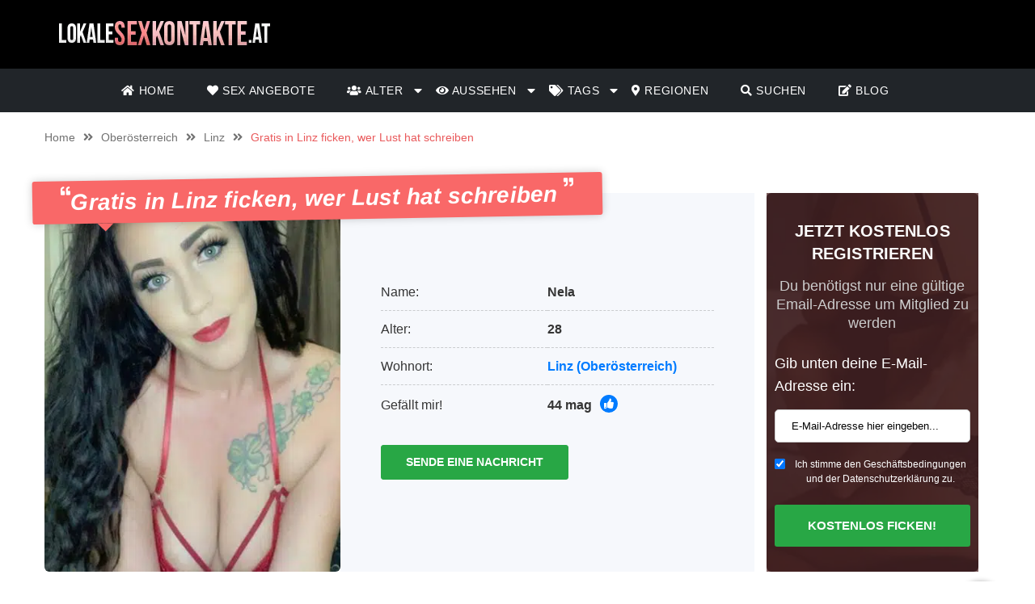

--- FILE ---
content_type: text/html; charset=UTF-8
request_url: https://lokalesexkontakte.at/angebot/gratis-in-linz-ficken-wer-lust-hat-schreiben/
body_size: 16171
content:
<!doctype html><html class="no-js" lang="nl-NL"><head><meta charset="UTF-8" /><meta http-equiv="x-ua-compatible" content="ie=edge"><meta name="description" content="Hey du, ich bin gratis, aber das sollte dich bestimmt nicht zu sehr freuen! Ich bin keine Nutte, also bin ich einfach nur eine Frau, die in Linz ficke..."><meta name="viewport" content="width=device-width, initial-scale=1, shrink-to-fit=no"><meta name="theme-color" content="#FF6B2D"><link rel="stylesheet" media="print" onload="this.onload=null;this.media='all';" id="ao_optimized_gfonts" href="https://fonts.googleapis.com/css?family=Lato%3A300%2C400%2C700%2C800%2C900&amp;display=swap"><link rel="shortcut icon" href="https://lokalesexkontakte.at/wp-content/themes/wpb/assets/img/favicon.png" type="image/x-icon"><link rel="icon" href="https://lokalesexkontakte.at/wp-content/themes/wpb/assets/img/favicon.png" type="image/x-icon"><meta name='robots' content='index, follow, max-image-preview:large, max-snippet:-1, max-video-preview:-1' /><title>Gratis in Linz ficken, wer Lust hat schreiben - lokalesexkontakte.at</title><link rel="canonical" href="https://lokalesexkontakte.at/angebot/gratis-in-linz-ficken-wer-lust-hat-schreiben/" /><meta name="twitter:card" content="summary_large_image" /><meta name="twitter:title" content="Gratis in Linz ficken, wer Lust hat schreiben - lokalesexkontakte.at" /><meta name="twitter:image" content="https://lokalesexkontakte.at/wp-content/uploads/2022/02/329425.jpg" /><meta name="twitter:label1" content="Geschatte leestijd" /><meta name="twitter:data1" content="1 minuut" /> <script type="application/ld+json" class="yoast-schema-graph">{"@context":"https://schema.org","@graph":[{"@type":"WebPage","@id":"https://lokalesexkontakte.at/angebot/gratis-in-linz-ficken-wer-lust-hat-schreiben/","url":"https://lokalesexkontakte.at/angebot/gratis-in-linz-ficken-wer-lust-hat-schreiben/","name":"Gratis in Linz ficken, wer Lust hat schreiben - lokalesexkontakte.at","isPartOf":{"@id":"https://lokalesexkontakte.at/#website"},"primaryImageOfPage":{"@id":"https://lokalesexkontakte.at/angebot/gratis-in-linz-ficken-wer-lust-hat-schreiben/#primaryimage"},"image":{"@id":"https://lokalesexkontakte.at/angebot/gratis-in-linz-ficken-wer-lust-hat-schreiben/#primaryimage"},"thumbnailUrl":"https://lokalesexkontakte.at/wp-content/uploads/2022/02/329425.jpg","datePublished":"2022-02-13T22:53:12+00:00","dateModified":"2024-06-22T04:10:18+00:00","breadcrumb":{"@id":"https://lokalesexkontakte.at/angebot/gratis-in-linz-ficken-wer-lust-hat-schreiben/#breadcrumb"},"inLanguage":"nl-NL","potentialAction":[{"@type":"ReadAction","target":["https://lokalesexkontakte.at/angebot/gratis-in-linz-ficken-wer-lust-hat-schreiben/"]}]},{"@type":"ImageObject","inLanguage":"nl-NL","@id":"https://lokalesexkontakte.at/angebot/gratis-in-linz-ficken-wer-lust-hat-schreiben/#primaryimage","url":"https://lokalesexkontakte.at/wp-content/uploads/2022/02/329425.jpg","contentUrl":"https://lokalesexkontakte.at/wp-content/uploads/2022/02/329425.jpg","width":500,"height":500,"caption":"Nela"},{"@type":"BreadcrumbList","@id":"https://lokalesexkontakte.at/angebot/gratis-in-linz-ficken-wer-lust-hat-schreiben/#breadcrumb","itemListElement":[{"@type":"ListItem","position":1,"name":"Home","item":"https://lokalesexkontakte.at/"},{"@type":"ListItem","position":2,"name":"Angebot","item":"https://lokalesexkontakte.at/angebot/"},{"@type":"ListItem","position":3,"name":"Gratis in Linz ficken, wer Lust hat schreiben"}]},{"@type":"WebSite","@id":"https://lokalesexkontakte.at/#website","url":"https://lokalesexkontakte.at/","name":"lokalesexkontakte.at","description":"Auf der Suche nach einem Sexkontakt? Auf lokalesexkontakte.at findest du sofort Sexanzeigen aus deiner Umgebung.","publisher":{"@id":"https://lokalesexkontakte.at/#organization"},"potentialAction":[{"@type":"SearchAction","target":{"@type":"EntryPoint","urlTemplate":"https://lokalesexkontakte.at/?s={search_term_string}"},"query-input":{"@type":"PropertyValueSpecification","valueRequired":true,"valueName":"search_term_string"}}],"inLanguage":"nl-NL"},{"@type":"Organization","@id":"https://lokalesexkontakte.at/#organization","name":"lokalesexkontakte.at","url":"https://lokalesexkontakte.at/","logo":{"@type":"ImageObject","inLanguage":"nl-NL","@id":"https://lokalesexkontakte.at/#/schema/logo/image/","url":"https://lokalesexkontakte.at/wp-content/uploads/2020/12/cropped-Lokalesexkontakte.at_.png","contentUrl":"https://lokalesexkontakte.at/wp-content/uploads/2020/12/cropped-Lokalesexkontakte.at_.png","width":287,"height":45,"caption":"lokalesexkontakte.at"},"image":{"@id":"https://lokalesexkontakte.at/#/schema/logo/image/"}}]}</script> <link href='https://fonts.gstatic.com' crossorigin='anonymous' rel='preconnect' /><link rel="alternate" type="application/rss+xml" title="lokalesexkontakte.at &raquo; Gratis in Linz ficken, wer Lust hat schreiben reacties feed" href="https://lokalesexkontakte.at/angebot/gratis-in-linz-ficken-wer-lust-hat-schreiben/feed/" /><link rel="alternate" title="oEmbed (JSON)" type="application/json+oembed" href="https://lokalesexkontakte.at/wp-json/oembed/1.0/embed?url=https%3A%2F%2Flokalesexkontakte.at%2Fangebot%2Fgratis-in-linz-ficken-wer-lust-hat-schreiben%2F" /><link rel="alternate" title="oEmbed (XML)" type="text/xml+oembed" href="https://lokalesexkontakte.at/wp-json/oembed/1.0/embed?url=https%3A%2F%2Flokalesexkontakte.at%2Fangebot%2Fgratis-in-linz-ficken-wer-lust-hat-schreiben%2F&#038;format=xml" /><style id='wp-img-auto-sizes-contain-inline-css' type='text/css'>img:is([sizes=auto i],[sizes^="auto," i]){contain-intrinsic-size:3000px 1500px}
/*# sourceURL=wp-img-auto-sizes-contain-inline-css */</style><style id='wp-block-library-inline-css' type='text/css'>:root{--wp-block-synced-color:#7a00df;--wp-block-synced-color--rgb:122,0,223;--wp-bound-block-color:var(--wp-block-synced-color);--wp-editor-canvas-background:#ddd;--wp-admin-theme-color:#007cba;--wp-admin-theme-color--rgb:0,124,186;--wp-admin-theme-color-darker-10:#006ba1;--wp-admin-theme-color-darker-10--rgb:0,107,160.5;--wp-admin-theme-color-darker-20:#005a87;--wp-admin-theme-color-darker-20--rgb:0,90,135;--wp-admin-border-width-focus:2px}@media (min-resolution:192dpi){:root{--wp-admin-border-width-focus:1.5px}}.wp-element-button{cursor:pointer}:root .has-very-light-gray-background-color{background-color:#eee}:root .has-very-dark-gray-background-color{background-color:#313131}:root .has-very-light-gray-color{color:#eee}:root .has-very-dark-gray-color{color:#313131}:root .has-vivid-green-cyan-to-vivid-cyan-blue-gradient-background{background:linear-gradient(135deg,#00d084,#0693e3)}:root .has-purple-crush-gradient-background{background:linear-gradient(135deg,#34e2e4,#4721fb 50%,#ab1dfe)}:root .has-hazy-dawn-gradient-background{background:linear-gradient(135deg,#faaca8,#dad0ec)}:root .has-subdued-olive-gradient-background{background:linear-gradient(135deg,#fafae1,#67a671)}:root .has-atomic-cream-gradient-background{background:linear-gradient(135deg,#fdd79a,#004a59)}:root .has-nightshade-gradient-background{background:linear-gradient(135deg,#330968,#31cdcf)}:root .has-midnight-gradient-background{background:linear-gradient(135deg,#020381,#2874fc)}:root{--wp--preset--font-size--normal:16px;--wp--preset--font-size--huge:42px}.has-regular-font-size{font-size:1em}.has-larger-font-size{font-size:2.625em}.has-normal-font-size{font-size:var(--wp--preset--font-size--normal)}.has-huge-font-size{font-size:var(--wp--preset--font-size--huge)}.has-text-align-center{text-align:center}.has-text-align-left{text-align:left}.has-text-align-right{text-align:right}.has-fit-text{white-space:nowrap!important}#end-resizable-editor-section{display:none}.aligncenter{clear:both}.items-justified-left{justify-content:flex-start}.items-justified-center{justify-content:center}.items-justified-right{justify-content:flex-end}.items-justified-space-between{justify-content:space-between}.screen-reader-text{border:0;clip-path:inset(50%);height:1px;margin:-1px;overflow:hidden;padding:0;position:absolute;width:1px;word-wrap:normal!important}.screen-reader-text:focus{background-color:#ddd;clip-path:none;color:#444;display:block;font-size:1em;height:auto;left:5px;line-height:normal;padding:15px 23px 14px;text-decoration:none;top:5px;width:auto;z-index:100000}html :where(.has-border-color){border-style:solid}html :where([style*=border-top-color]){border-top-style:solid}html :where([style*=border-right-color]){border-right-style:solid}html :where([style*=border-bottom-color]){border-bottom-style:solid}html :where([style*=border-left-color]){border-left-style:solid}html :where([style*=border-width]){border-style:solid}html :where([style*=border-top-width]){border-top-style:solid}html :where([style*=border-right-width]){border-right-style:solid}html :where([style*=border-bottom-width]){border-bottom-style:solid}html :where([style*=border-left-width]){border-left-style:solid}html :where(img[class*=wp-image-]){height:auto;max-width:100%}:where(figure){margin:0 0 1em}html :where(.is-position-sticky){--wp-admin--admin-bar--position-offset:var(--wp-admin--admin-bar--height,0px)}@media screen and (max-width:600px){html :where(.is-position-sticky){--wp-admin--admin-bar--position-offset:0px}}

/*# sourceURL=wp-block-library-inline-css */</style><style id='global-styles-inline-css' type='text/css'>:root{--wp--preset--aspect-ratio--square: 1;--wp--preset--aspect-ratio--4-3: 4/3;--wp--preset--aspect-ratio--3-4: 3/4;--wp--preset--aspect-ratio--3-2: 3/2;--wp--preset--aspect-ratio--2-3: 2/3;--wp--preset--aspect-ratio--16-9: 16/9;--wp--preset--aspect-ratio--9-16: 9/16;--wp--preset--color--black: #000000;--wp--preset--color--cyan-bluish-gray: #abb8c3;--wp--preset--color--white: #ffffff;--wp--preset--color--pale-pink: #f78da7;--wp--preset--color--vivid-red: #cf2e2e;--wp--preset--color--luminous-vivid-orange: #ff6900;--wp--preset--color--luminous-vivid-amber: #fcb900;--wp--preset--color--light-green-cyan: #7bdcb5;--wp--preset--color--vivid-green-cyan: #00d084;--wp--preset--color--pale-cyan-blue: #8ed1fc;--wp--preset--color--vivid-cyan-blue: #0693e3;--wp--preset--color--vivid-purple: #9b51e0;--wp--preset--gradient--vivid-cyan-blue-to-vivid-purple: linear-gradient(135deg,rgb(6,147,227) 0%,rgb(155,81,224) 100%);--wp--preset--gradient--light-green-cyan-to-vivid-green-cyan: linear-gradient(135deg,rgb(122,220,180) 0%,rgb(0,208,130) 100%);--wp--preset--gradient--luminous-vivid-amber-to-luminous-vivid-orange: linear-gradient(135deg,rgb(252,185,0) 0%,rgb(255,105,0) 100%);--wp--preset--gradient--luminous-vivid-orange-to-vivid-red: linear-gradient(135deg,rgb(255,105,0) 0%,rgb(207,46,46) 100%);--wp--preset--gradient--very-light-gray-to-cyan-bluish-gray: linear-gradient(135deg,rgb(238,238,238) 0%,rgb(169,184,195) 100%);--wp--preset--gradient--cool-to-warm-spectrum: linear-gradient(135deg,rgb(74,234,220) 0%,rgb(151,120,209) 20%,rgb(207,42,186) 40%,rgb(238,44,130) 60%,rgb(251,105,98) 80%,rgb(254,248,76) 100%);--wp--preset--gradient--blush-light-purple: linear-gradient(135deg,rgb(255,206,236) 0%,rgb(152,150,240) 100%);--wp--preset--gradient--blush-bordeaux: linear-gradient(135deg,rgb(254,205,165) 0%,rgb(254,45,45) 50%,rgb(107,0,62) 100%);--wp--preset--gradient--luminous-dusk: linear-gradient(135deg,rgb(255,203,112) 0%,rgb(199,81,192) 50%,rgb(65,88,208) 100%);--wp--preset--gradient--pale-ocean: linear-gradient(135deg,rgb(255,245,203) 0%,rgb(182,227,212) 50%,rgb(51,167,181) 100%);--wp--preset--gradient--electric-grass: linear-gradient(135deg,rgb(202,248,128) 0%,rgb(113,206,126) 100%);--wp--preset--gradient--midnight: linear-gradient(135deg,rgb(2,3,129) 0%,rgb(40,116,252) 100%);--wp--preset--font-size--small: 13px;--wp--preset--font-size--medium: 20px;--wp--preset--font-size--large: 36px;--wp--preset--font-size--x-large: 42px;--wp--preset--spacing--20: 0.44rem;--wp--preset--spacing--30: 0.67rem;--wp--preset--spacing--40: 1rem;--wp--preset--spacing--50: 1.5rem;--wp--preset--spacing--60: 2.25rem;--wp--preset--spacing--70: 3.38rem;--wp--preset--spacing--80: 5.06rem;--wp--preset--shadow--natural: 6px 6px 9px rgba(0, 0, 0, 0.2);--wp--preset--shadow--deep: 12px 12px 50px rgba(0, 0, 0, 0.4);--wp--preset--shadow--sharp: 6px 6px 0px rgba(0, 0, 0, 0.2);--wp--preset--shadow--outlined: 6px 6px 0px -3px rgb(255, 255, 255), 6px 6px rgb(0, 0, 0);--wp--preset--shadow--crisp: 6px 6px 0px rgb(0, 0, 0);}:where(.is-layout-flex){gap: 0.5em;}:where(.is-layout-grid){gap: 0.5em;}body .is-layout-flex{display: flex;}.is-layout-flex{flex-wrap: wrap;align-items: center;}.is-layout-flex > :is(*, div){margin: 0;}body .is-layout-grid{display: grid;}.is-layout-grid > :is(*, div){margin: 0;}:where(.wp-block-columns.is-layout-flex){gap: 2em;}:where(.wp-block-columns.is-layout-grid){gap: 2em;}:where(.wp-block-post-template.is-layout-flex){gap: 1.25em;}:where(.wp-block-post-template.is-layout-grid){gap: 1.25em;}.has-black-color{color: var(--wp--preset--color--black) !important;}.has-cyan-bluish-gray-color{color: var(--wp--preset--color--cyan-bluish-gray) !important;}.has-white-color{color: var(--wp--preset--color--white) !important;}.has-pale-pink-color{color: var(--wp--preset--color--pale-pink) !important;}.has-vivid-red-color{color: var(--wp--preset--color--vivid-red) !important;}.has-luminous-vivid-orange-color{color: var(--wp--preset--color--luminous-vivid-orange) !important;}.has-luminous-vivid-amber-color{color: var(--wp--preset--color--luminous-vivid-amber) !important;}.has-light-green-cyan-color{color: var(--wp--preset--color--light-green-cyan) !important;}.has-vivid-green-cyan-color{color: var(--wp--preset--color--vivid-green-cyan) !important;}.has-pale-cyan-blue-color{color: var(--wp--preset--color--pale-cyan-blue) !important;}.has-vivid-cyan-blue-color{color: var(--wp--preset--color--vivid-cyan-blue) !important;}.has-vivid-purple-color{color: var(--wp--preset--color--vivid-purple) !important;}.has-black-background-color{background-color: var(--wp--preset--color--black) !important;}.has-cyan-bluish-gray-background-color{background-color: var(--wp--preset--color--cyan-bluish-gray) !important;}.has-white-background-color{background-color: var(--wp--preset--color--white) !important;}.has-pale-pink-background-color{background-color: var(--wp--preset--color--pale-pink) !important;}.has-vivid-red-background-color{background-color: var(--wp--preset--color--vivid-red) !important;}.has-luminous-vivid-orange-background-color{background-color: var(--wp--preset--color--luminous-vivid-orange) !important;}.has-luminous-vivid-amber-background-color{background-color: var(--wp--preset--color--luminous-vivid-amber) !important;}.has-light-green-cyan-background-color{background-color: var(--wp--preset--color--light-green-cyan) !important;}.has-vivid-green-cyan-background-color{background-color: var(--wp--preset--color--vivid-green-cyan) !important;}.has-pale-cyan-blue-background-color{background-color: var(--wp--preset--color--pale-cyan-blue) !important;}.has-vivid-cyan-blue-background-color{background-color: var(--wp--preset--color--vivid-cyan-blue) !important;}.has-vivid-purple-background-color{background-color: var(--wp--preset--color--vivid-purple) !important;}.has-black-border-color{border-color: var(--wp--preset--color--black) !important;}.has-cyan-bluish-gray-border-color{border-color: var(--wp--preset--color--cyan-bluish-gray) !important;}.has-white-border-color{border-color: var(--wp--preset--color--white) !important;}.has-pale-pink-border-color{border-color: var(--wp--preset--color--pale-pink) !important;}.has-vivid-red-border-color{border-color: var(--wp--preset--color--vivid-red) !important;}.has-luminous-vivid-orange-border-color{border-color: var(--wp--preset--color--luminous-vivid-orange) !important;}.has-luminous-vivid-amber-border-color{border-color: var(--wp--preset--color--luminous-vivid-amber) !important;}.has-light-green-cyan-border-color{border-color: var(--wp--preset--color--light-green-cyan) !important;}.has-vivid-green-cyan-border-color{border-color: var(--wp--preset--color--vivid-green-cyan) !important;}.has-pale-cyan-blue-border-color{border-color: var(--wp--preset--color--pale-cyan-blue) !important;}.has-vivid-cyan-blue-border-color{border-color: var(--wp--preset--color--vivid-cyan-blue) !important;}.has-vivid-purple-border-color{border-color: var(--wp--preset--color--vivid-purple) !important;}.has-vivid-cyan-blue-to-vivid-purple-gradient-background{background: var(--wp--preset--gradient--vivid-cyan-blue-to-vivid-purple) !important;}.has-light-green-cyan-to-vivid-green-cyan-gradient-background{background: var(--wp--preset--gradient--light-green-cyan-to-vivid-green-cyan) !important;}.has-luminous-vivid-amber-to-luminous-vivid-orange-gradient-background{background: var(--wp--preset--gradient--luminous-vivid-amber-to-luminous-vivid-orange) !important;}.has-luminous-vivid-orange-to-vivid-red-gradient-background{background: var(--wp--preset--gradient--luminous-vivid-orange-to-vivid-red) !important;}.has-very-light-gray-to-cyan-bluish-gray-gradient-background{background: var(--wp--preset--gradient--very-light-gray-to-cyan-bluish-gray) !important;}.has-cool-to-warm-spectrum-gradient-background{background: var(--wp--preset--gradient--cool-to-warm-spectrum) !important;}.has-blush-light-purple-gradient-background{background: var(--wp--preset--gradient--blush-light-purple) !important;}.has-blush-bordeaux-gradient-background{background: var(--wp--preset--gradient--blush-bordeaux) !important;}.has-luminous-dusk-gradient-background{background: var(--wp--preset--gradient--luminous-dusk) !important;}.has-pale-ocean-gradient-background{background: var(--wp--preset--gradient--pale-ocean) !important;}.has-electric-grass-gradient-background{background: var(--wp--preset--gradient--electric-grass) !important;}.has-midnight-gradient-background{background: var(--wp--preset--gradient--midnight) !important;}.has-small-font-size{font-size: var(--wp--preset--font-size--small) !important;}.has-medium-font-size{font-size: var(--wp--preset--font-size--medium) !important;}.has-large-font-size{font-size: var(--wp--preset--font-size--large) !important;}.has-x-large-font-size{font-size: var(--wp--preset--font-size--x-large) !important;}
/*# sourceURL=global-styles-inline-css */</style><style id='classic-theme-styles-inline-css' type='text/css'>/*! This file is auto-generated */
.wp-block-button__link{color:#fff;background-color:#32373c;border-radius:9999px;box-shadow:none;text-decoration:none;padding:calc(.667em + 2px) calc(1.333em + 2px);font-size:1.125em}.wp-block-file__button{background:#32373c;color:#fff;text-decoration:none}
/*# sourceURL=/wp-includes/css/classic-themes.min.css */</style><link rel='stylesheet' id='bootstrap-css' href='https://lokalesexkontakte.at/wp-content/themes/wpb/assets/bower_components/bootstrap/dist/css/bootstrap.min.css' type='text/css' media='all' /><link rel='stylesheet' id='fa-free-css' href='https://lokalesexkontakte.at/wp-content/themes/wpb/assets/bower_components/fontawesome/css/all.min.css' type='text/css' media='all' /><link rel='stylesheet' id='owl-carousel-2-css' href='https://lokalesexkontakte.at/wp-content/themes/wpb/assets/bower_components/owl.carousel/dist/assets/owl.carousel.min.css' type='text/css' media='all' /><link rel='stylesheet' id='animate-css' href='https://lokalesexkontakte.at/wp-content/cache/autoptimize/css/autoptimize_single_cb67371414710491ee3730390d1efb33.css' type='text/css' media='all' /><link rel='stylesheet' id='fancybox-css' href='https://lokalesexkontakte.at/wp-content/themes/wpb/assets/bower_components/fancybox-master/dist/jquery.fancybox.min.css' type='text/css' media='all' /><link rel='stylesheet' id='general-css' href='https://lokalesexkontakte.at/wp-content/themes/wpb/assets/css/general.min.css' type='text/css' media='all' /> <script defer type="text/javascript" src="https://lokalesexkontakte.at/wp-includes/js/jquery/jquery.min.js" id="jquery-core-js"></script> <script defer type="text/javascript" src="https://lokalesexkontakte.at/wp-includes/js/jquery/jquery-migrate.min.js" id="jquery-migrate-js"></script> <link rel="https://api.w.org/" href="https://lokalesexkontakte.at/wp-json/" /><link rel="EditURI" type="application/rsd+xml" title="RSD" href="https://lokalesexkontakte.at/xmlrpc.php?rsd" /><meta name="generator" content="WordPress 6.9" /><link rel='shortlink' href='https://lokalesexkontakte.at/?p=2886' /><style type="text/css">.recentcomments a{display:inline !important;padding:0 !important;margin:0 !important;}</style><link rel="icon" href="https://lokalesexkontakte.at/wp-content/uploads/2025/03/cropped-lokalesexkontakte.ch_32px-32x32.png" sizes="32x32" /><link rel="icon" href="https://lokalesexkontakte.at/wp-content/uploads/2025/03/cropped-lokalesexkontakte.ch_32px-192x192.png" sizes="192x192" /><link rel="apple-touch-icon" href="https://lokalesexkontakte.at/wp-content/uploads/2025/03/cropped-lokalesexkontakte.ch_32px-180x180.png" /><meta name="msapplication-TileImage" content="https://lokalesexkontakte.at/wp-content/uploads/2025/03/cropped-lokalesexkontakte.ch_32px-270x270.png" /><style type="text/css" id="wp-custom-css">#mainHeader .top-bar .header-logo{
	max-width: 300px;
}
#single-advertentie .data .dtap{
	white-space: nowrap;
}
#single-advertentie .data p span a{
	color: #007bff;
}
#single-advertentie .bg-darkg{
	height: 469px
}
@media (max-width: 767px){
	#single-advertentie .bg-darkg {
		height: 300px !important;
	}
}
@media (max-width: 992px){
	.spotlight {
    margin-top: -30px;
}
	.spotlight .container-fluid{
		padding: 0px
	}
	.spotlight ul li img{
		width: 32px
	}
	#single-advertentie .bg-darkg{
	  height: auto
}
}
@media (max-width: 768px){
.spotlight {
    margin-top: 0px;
}
	.spotlight ul li img{
		width: auto
	}
	
}
#mainFooter .bottom-info .container {
	font-size: 11px !important;
}
#mainFooter .bottom-info {
    background: #3b3b40;
    color: #fff;
    border-top: 2px solid #ebebeb;
}
.legalDisclaimerContainer{
	position:fixed;
	z-index:2000;
	top:0;
	right:0;
	bottom:0;
	left:0;
	display:-webkit-box;
	display:-webkit-flex;
	display: -ms-flexbox;
	display: flex;
	-webkit-align-items:center;
	-ms-flex-align:center;
	align-items:center;
	-webkit-box-pack:center;
	-webkit-justify-content:center;
	-ms-flex-pack:center;
	justify-content:center;
	padding:10px;
	background-color:rgba(31,24,55,.96);
}
.legalDisclaimer{
		font-size:11px;
		border-radius:10px
}
.legalDisclaimer .content{
		overflow: auto;
		width:100%;
		max-width: 680px;
	  margin: auto;
		padding:15px 15px 0;
		border-radius:5px;
		background-color:#fff;
		color:#fff;
		text-align:left;
}
.legalDisclaimer .content .tit{
	font-size:20px;
	color: #fff;
	line-height: 28px;
}
.legalDisclaimer .content .tit strong{
	color: #ef2135
}
.legalDisclaimer .ui{
		padding:15px;
		border-radius:0 0 5px 5px;
		background-color: transparent;
		max-width:500px;
}
.legalDisclaimer .ui .btn{
		width: 100%;
		border-color: #49499c;
    background: #49499c;
    box-shadow: 0 5px 0 0 #37375d !important;
	  color: #fff;
	  position: relative;
}
.legalDisclaimer .ui .btn i{
    background: rgba(0,0,0,.2);
    font-size: 20px;
    color: #00ff3d;
	  position: absolute;
    top: 0;
    left: 0;
    height: 100%;
    padding: 15px;
}
.legalDisclaimer .ui a{
	color: #fff;
	text-decoration: underline;
}
@media (max-width: 767px){
	.legalDisclaimerContainer{
		padding: 0;
	}
	.legalDisclaimer{
		height: 100%;
		border-radius: unset;
	}
	.legalDisclaimer .content{
		width: 100%;
    height: 100%;
		max-width: none;
		padding-top: 90%;
		padding-bottom: 145px;
		background: linear-gradient(
0deg,#a7928d,hsla(0,0%,100%,0));
		-ms-overflow-style: none;  /* IE and Edge */
  scrollbar-width: none;  /* Firefox */
	}

.legalDisclaimer .content.scroll{
	background: linear-gradient( 
0deg,#a7928d,#80756f61) !important;
	transition: 1s ease-out;
	backdrop-filter: blur(4px);
	}
	.legalDisclaimer .content::-webkit-scrollbar {
  display: none;
}
	.legalDisclaimer .ui.ui2.scroll{
		width: 100%;
    max-width: none;
    border-top: 2px solid #f8f9fa;
    background: transparent;
	}
	.legalDisclaimer .ui.ui2{
		position: absolute;
    bottom: 0;
    width: 100%;
    left: 0;
		max-width: none;
		background: #a7928d;
		color: #fff;
	}
	
}

.onlyhome{
	display: none;
}
.page-template-front-page .onlyhome{
	display: block;
}

#mainHeader .menu-bar ul li .sub-menu.show{
	background: #202529;
	width: 200%;
	min-width:450px;
}
#mainHeader .menu-bar ul li .sub-menu li{
	display: inline-block;
	width: 50%
	
}
#mainHeader .menu-bar ul li .sub-menu li:before{
	content: "» ";
	color: #fff;
	position: absolute;
	top: 10px;
}
#mainHeader .menu-bar ul li .sub-menu li a{
	transition: .3s ease-out;
	text-decoration: none;
	padding: 15px;
}
#mainHeader .menu-bar ul li .sub-menu li a:hover{
	color: #e9595b;
	text-decoration: none!important
}

#mainHeader .menu-bar ul li.menu-item-has-children:before{
	content: "\f0d7";
	font-family: "Font Awesome 5 Free";
	font-size: 16px;
	color: #fff;
	font-weight: 600;
	position: absolute;
	right: -3px;
	top: 0;
	bottom: 0;
	margin: auto;
}
#mainHeader .mobile-menu ul li ul {
	background-color: #d6494b;
}
#mainHeader .mobile-menu ul li:hover {
    background: rgb(14 13 13);
}
#mainHeader .mobile-menu ul li a {
	color:#fff;
}
#mainHeader .mobile-menu ul li ul li a:hover {
    padding-left: 10px; 
}
#mainFooter .widget-area h3{
	padding-top:30px;
}
#mainFooter .widget-area h4{
	padding-top: 20px;
}

.mobile-hero .promo .p-wrapper form select{
	padding-right: 30px;
	border-radius: 50px;
	-webkit-appearance: none;
  -moz-appearance: none;
  -o-appearance: none;
}
.mobile-hero .promo .p-wrapper form select+i.fas{
	float: right;
	color: #998F89;
  margin-top: -55px;
  margin-right: 10px;
  pointer-events: none;
  background-color: #fff;
  padding-right: 5px;
	font-size: 18px;

}
.mobile-hero .promo .p-wrapper form select::after{
	content: '\f055'; 
    font-family: 'Font Awesome 5 Free';
    position: absolute;
    top: 50%;
    right: 5px;
    transform: translateY(-50%);
    pointer-events: none;
}

#mainHeader .mobile-menu{
	position: absolute;
}

#mainHeader .mobile-menu ul li ul{
	background: #4B4B50;
}

#mainHeader .mobile-menu ul li.menu-item-has-children:before{
	content: "\f0d7";
	font-family: "Font Awesome 5 Free";
	font-size: 16px;
	color: #fff;
	font-weight: 600;
	position: absolute;
	right: 15px;
	top: 0;
	bottom: 0;
	margin: auto;
}</style> <script defer src="https://www.googletagmanager.com/gtag/js?id=UA-229315469-3"></script> <script defer src="[data-uri]"></script> </head><body class="wp-singular angebot-template-default single single-angebot postid-2886 wp-custom-logo wp-theme-wpb body_class"><header id="mainHeader"><div class="container-fluid sm-menu-container d-lg-none"> <button class="menu-toggler"> <span></span> <span></span> <span></span> </button><div class="header-logo"> <a href="https://lokalesexkontakte.at/" class="custom-logo-link" rel="home"><img width="287" height="45" src="https://lokalesexkontakte.at/wp-content/uploads/2020/12/cropped-Lokalesexkontakte.at_.png" class="custom-logo" alt="lokalesexkontakte.at" decoding="async" /></a></div> <a href="#" class="search-icon d-none"><i class="fas fa-search"></i></a><div class="mobile-menu mobile-main-menu text-center"><div class="header-logo"> <a href="https://lokalesexkontakte.at/" class="custom-logo-link" rel="home"><img width="287" height="45" src="https://lokalesexkontakte.at/wp-content/uploads/2020/12/cropped-Lokalesexkontakte.at_.png" class="custom-logo" alt="lokalesexkontakte.at" decoding="async" /></a></div><ul id="menu-headermenu" class="navbar-nav mobile"><li id="menu-item-21" class="menu-item menu-item-type-post_type menu-item-object-page menu-item-home menu-item-21"><a href="https://lokalesexkontakte.at/"><i class="fas fa-home"></i> Home</a></li><li id="menu-item-1457" class="menu-item menu-item-type-post_type_archive menu-item-object-angebot menu-item-1457"><a href="https://lokalesexkontakte.at/angebot/"><i class="fas fa-heart"></i> Sex Angebote</a></li><li id="menu-item-3685" class="menu-item menu-item-type-custom menu-item-object-custom menu-item-has-children menu-item-3685"><a href="#"><i class="fas fa-users"></i> Alter</a><ul class="sub-menu"><li id="menu-item-3691" class="menu-item menu-item-type-taxonomy menu-item-object-tag_adv menu-item-3691"><a href="https://lokalesexkontakte.at/teenager/">Teenager</a></li><li id="menu-item-3687" class="menu-item menu-item-type-taxonomy menu-item-object-tag_adv current-angebot-ancestor current-menu-parent current-angebot-parent menu-item-3687"><a href="https://lokalesexkontakte.at/20-bis-30/">20 bis 30</a></li><li id="menu-item-3688" class="menu-item menu-item-type-taxonomy menu-item-object-tag_adv menu-item-3688"><a href="https://lokalesexkontakte.at/30-bis-40/">30 bis 40</a></li><li id="menu-item-3689" class="menu-item menu-item-type-taxonomy menu-item-object-tag_adv menu-item-3689"><a href="https://lokalesexkontakte.at/40-bis-50/">40 bis 50</a></li><li id="menu-item-3690" class="menu-item menu-item-type-taxonomy menu-item-object-tag_adv menu-item-3690"><a href="https://lokalesexkontakte.at/reife-frauen/">Reife Frauen</a></li></ul></li><li id="menu-item-3686" class="menu-item menu-item-type-custom menu-item-object-custom menu-item-has-children menu-item-3686"><a href="#"><i class="fas fa-eye"></i> Aussehen</a><ul class="sub-menu"><li id="menu-item-3694" class="menu-item menu-item-type-taxonomy menu-item-object-tag_adv menu-item-3694"><a href="https://lokalesexkontakte.at/blondinen/">Blondinen</a></li><li id="menu-item-3695" class="menu-item menu-item-type-taxonomy menu-item-object-tag_adv menu-item-3695"><a href="https://lokalesexkontakte.at/brunetten/">Brünetten</a></li><li id="menu-item-3703" class="menu-item menu-item-type-taxonomy menu-item-object-tag_adv menu-item-3703"><a href="https://lokalesexkontakte.at/rothaarig/">Rothaarig</a></li><li id="menu-item-3697" class="menu-item menu-item-type-taxonomy menu-item-object-tag_adv current-angebot-ancestor current-menu-parent current-angebot-parent menu-item-3697"><a href="https://lokalesexkontakte.at/dicke-titten/">Dicke Titten</a></li><li id="menu-item-3701" class="menu-item menu-item-type-taxonomy menu-item-object-tag_adv menu-item-3701"><a href="https://lokalesexkontakte.at/kleine-bruste/">Kleine Brüste</a></li><li id="menu-item-3698" class="menu-item menu-item-type-taxonomy menu-item-object-tag_adv menu-item-3698"><a href="https://lokalesexkontakte.at/grose-arsche/">Große Ärsche</a></li><li id="menu-item-3700" class="menu-item menu-item-type-taxonomy menu-item-object-tag_adv menu-item-3700"><a href="https://lokalesexkontakte.at/kleine-arsche/">Kleine Ärsche</a></li><li id="menu-item-3696" class="menu-item menu-item-type-taxonomy menu-item-object-tag_adv menu-item-3696"><a href="https://lokalesexkontakte.at/dicke-frauen/">Dicke Frauen</a></li><li id="menu-item-3705" class="menu-item menu-item-type-taxonomy menu-item-object-tag_adv menu-item-3705"><a href="https://lokalesexkontakte.at/sportliche-frauen/">Sportliche Frauen</a></li><li id="menu-item-3706" class="menu-item menu-item-type-taxonomy menu-item-object-tag_adv current-angebot-ancestor current-menu-parent current-angebot-parent menu-item-3706"><a href="https://lokalesexkontakte.at/tatowierte-frauen/">Tätowierte Frauen</a></li><li id="menu-item-3693" class="menu-item menu-item-type-taxonomy menu-item-object-tag_adv menu-item-3693"><a href="https://lokalesexkontakte.at/asiatinnen/">Asiatinnen</a></li><li id="menu-item-3702" class="menu-item menu-item-type-taxonomy menu-item-object-tag_adv current-angebot-ancestor current-menu-parent current-angebot-parent menu-item-3702"><a href="https://lokalesexkontakte.at/latinas/">Latinas</a></li><li id="menu-item-3704" class="menu-item menu-item-type-taxonomy menu-item-object-tag_adv menu-item-3704"><a href="https://lokalesexkontakte.at/schwarze-frauen/">Schwarze Frauen</a></li><li id="menu-item-3692" class="menu-item menu-item-type-taxonomy menu-item-object-tag_adv menu-item-3692"><a href="https://lokalesexkontakte.at/arabische-frauen/">Arabische Frauen</a></li><li id="menu-item-3699" class="menu-item menu-item-type-taxonomy menu-item-object-tag_adv menu-item-3699"><a href="https://lokalesexkontakte.at/indische-frauen/">Indische Frauen</a></li></ul></li><li id="menu-item-2166" class="menu-item menu-item-type-post_type menu-item-object-page menu-item-has-children menu-item-2166"><a href="https://lokalesexkontakte.at/tags/"><i class="fas fa-tags"></i> Tags</a><ul class="sub-menu"><li id="menu-item-5421" class="menu-item menu-item-type-taxonomy menu-item-object-tag_adv menu-item-5421"><a href="https://lokalesexkontakte.at/domina/">Domina</a></li><li id="menu-item-5422" class="menu-item menu-item-type-taxonomy menu-item-object-tag_adv menu-item-5422"><a href="https://lokalesexkontakte.at/sex-bazar/">Sex Bazar</a></li><li id="menu-item-5423" class="menu-item menu-item-type-taxonomy menu-item-object-tag_adv menu-item-5423"><a href="https://lokalesexkontakte.at/sex-free/">Sex free</a></li><li id="menu-item-5424" class="menu-item menu-item-type-taxonomy menu-item-object-tag_adv menu-item-5424"><a href="https://lokalesexkontakte.at/sklavin/">Sklavin</a></li></ul></li><li id="menu-item-25" class="menu-item menu-item-type-post_type menu-item-object-page menu-item-25"><a href="https://lokalesexkontakte.at/regios/"><i class="fas fa-map-marker-alt"></i> Regionen</a></li><li id="menu-item-27" class="menu-item menu-item-type-post_type menu-item-object-page menu-item-27"><a href="https://lokalesexkontakte.at/suchen/"><i class="fas fa-search"></i> Suchen</a></li><li id="menu-item-3236" class="menu-item menu-item-type-post_type menu-item-object-page current_page_parent menu-item-3236"><a href="https://lokalesexkontakte.at/blog/"><i class="fas fa-edit"></i> Blog</a></li></ul><ul class="b-none pt-3"><li> <a href="#" target="_self" data-toggle="modal" data-target="#RegisterModalHead"><i class="fas fa-pen-square"></i> Gratis registreren</a></li></ul></div><div class="container-fluid search-div"><div class="top-links pb-3"><form class="search-form w-100 mr-2 d-block d-md-none" method="GET" action="https://lokalesexkontakte.at"><div class="input-group"> <input type="text" class="form-control main-search" placeholder="Suchen..." name="s" autocomplete="off"> <input type="hidden" value="advertentie" name="post_type"><div class="input-group-append"> <button class="search-btn d-none" type="submit"><i class="fas fa-search"></i></button></div></div><div class="search-results"></div></form></div></div></div><div class="container-fluid d-none d-lg-flex b-black"><div class="container top-bar"><div class="header-logo"> <a href="https://lokalesexkontakte.at/" class="custom-logo-link" rel="home"><img width="287" height="45" src="https://lokalesexkontakte.at/wp-content/uploads/2020/12/cropped-Lokalesexkontakte.at_.png" class="custom-logo" alt="lokalesexkontakte.at" decoding="async" /></a></div><div class="top-links d-none"> <a href="#" class="d-inline-block d-md-none search-icon"><i class="fas fa-search"></i></a><form class="search-form mr-2 d-none d-md-inline-block" method="GET" action="https://lokalesexkontakte.at"><div class="input-group"> <input type="text" class="form-control main-search" placeholder="Suchen..." name="s" autocomplete="off"> <input type="hidden" value="advertentie" name="post_type"><div class="input-group-append"> <button class="search-btn" type="submit"><i class="fas fa-search"></i></button></div></div><div class="search-results"></div></form></div></div></div><div class="container d-none d-lg-flex"><div class="row header-bar"><div class="col menu-bar"><ul id="menu-headermenu-1" class="navbar-nav main-menu"><li class="menu-item menu-item-type-post_type menu-item-object-page menu-item-home menu-item-21"><a href="https://lokalesexkontakte.at/"><i class="fas fa-home"></i> Home</a></li><li class="menu-item menu-item-type-post_type_archive menu-item-object-angebot menu-item-1457"><a href="https://lokalesexkontakte.at/angebot/"><i class="fas fa-heart"></i> Sex Angebote</a></li><li class="menu-item menu-item-type-custom menu-item-object-custom menu-item-has-children menu-item-3685"><a href="#"><i class="fas fa-users"></i> Alter</a><ul class="sub-menu"><li class="menu-item menu-item-type-taxonomy menu-item-object-tag_adv menu-item-3691"><a href="https://lokalesexkontakte.at/teenager/">Teenager</a></li><li class="menu-item menu-item-type-taxonomy menu-item-object-tag_adv current-angebot-ancestor current-menu-parent current-angebot-parent menu-item-3687"><a href="https://lokalesexkontakte.at/20-bis-30/">20 bis 30</a></li><li class="menu-item menu-item-type-taxonomy menu-item-object-tag_adv menu-item-3688"><a href="https://lokalesexkontakte.at/30-bis-40/">30 bis 40</a></li><li class="menu-item menu-item-type-taxonomy menu-item-object-tag_adv menu-item-3689"><a href="https://lokalesexkontakte.at/40-bis-50/">40 bis 50</a></li><li class="menu-item menu-item-type-taxonomy menu-item-object-tag_adv menu-item-3690"><a href="https://lokalesexkontakte.at/reife-frauen/">Reife Frauen</a></li></ul></li><li class="menu-item menu-item-type-custom menu-item-object-custom menu-item-has-children menu-item-3686"><a href="#"><i class="fas fa-eye"></i> Aussehen</a><ul class="sub-menu"><li class="menu-item menu-item-type-taxonomy menu-item-object-tag_adv menu-item-3694"><a href="https://lokalesexkontakte.at/blondinen/">Blondinen</a></li><li class="menu-item menu-item-type-taxonomy menu-item-object-tag_adv menu-item-3695"><a href="https://lokalesexkontakte.at/brunetten/">Brünetten</a></li><li class="menu-item menu-item-type-taxonomy menu-item-object-tag_adv menu-item-3703"><a href="https://lokalesexkontakte.at/rothaarig/">Rothaarig</a></li><li class="menu-item menu-item-type-taxonomy menu-item-object-tag_adv current-angebot-ancestor current-menu-parent current-angebot-parent menu-item-3697"><a href="https://lokalesexkontakte.at/dicke-titten/">Dicke Titten</a></li><li class="menu-item menu-item-type-taxonomy menu-item-object-tag_adv menu-item-3701"><a href="https://lokalesexkontakte.at/kleine-bruste/">Kleine Brüste</a></li><li class="menu-item menu-item-type-taxonomy menu-item-object-tag_adv menu-item-3698"><a href="https://lokalesexkontakte.at/grose-arsche/">Große Ärsche</a></li><li class="menu-item menu-item-type-taxonomy menu-item-object-tag_adv menu-item-3700"><a href="https://lokalesexkontakte.at/kleine-arsche/">Kleine Ärsche</a></li><li class="menu-item menu-item-type-taxonomy menu-item-object-tag_adv menu-item-3696"><a href="https://lokalesexkontakte.at/dicke-frauen/">Dicke Frauen</a></li><li class="menu-item menu-item-type-taxonomy menu-item-object-tag_adv menu-item-3705"><a href="https://lokalesexkontakte.at/sportliche-frauen/">Sportliche Frauen</a></li><li class="menu-item menu-item-type-taxonomy menu-item-object-tag_adv current-angebot-ancestor current-menu-parent current-angebot-parent menu-item-3706"><a href="https://lokalesexkontakte.at/tatowierte-frauen/">Tätowierte Frauen</a></li><li class="menu-item menu-item-type-taxonomy menu-item-object-tag_adv menu-item-3693"><a href="https://lokalesexkontakte.at/asiatinnen/">Asiatinnen</a></li><li class="menu-item menu-item-type-taxonomy menu-item-object-tag_adv current-angebot-ancestor current-menu-parent current-angebot-parent menu-item-3702"><a href="https://lokalesexkontakte.at/latinas/">Latinas</a></li><li class="menu-item menu-item-type-taxonomy menu-item-object-tag_adv menu-item-3704"><a href="https://lokalesexkontakte.at/schwarze-frauen/">Schwarze Frauen</a></li><li class="menu-item menu-item-type-taxonomy menu-item-object-tag_adv menu-item-3692"><a href="https://lokalesexkontakte.at/arabische-frauen/">Arabische Frauen</a></li><li class="menu-item menu-item-type-taxonomy menu-item-object-tag_adv menu-item-3699"><a href="https://lokalesexkontakte.at/indische-frauen/">Indische Frauen</a></li></ul></li><li class="menu-item menu-item-type-post_type menu-item-object-page menu-item-has-children menu-item-2166"><a href="https://lokalesexkontakte.at/tags/"><i class="fas fa-tags"></i> Tags</a><ul class="sub-menu"><li class="menu-item menu-item-type-taxonomy menu-item-object-tag_adv menu-item-5421"><a href="https://lokalesexkontakte.at/domina/">Domina</a></li><li class="menu-item menu-item-type-taxonomy menu-item-object-tag_adv menu-item-5422"><a href="https://lokalesexkontakte.at/sex-bazar/">Sex Bazar</a></li><li class="menu-item menu-item-type-taxonomy menu-item-object-tag_adv menu-item-5423"><a href="https://lokalesexkontakte.at/sex-free/">Sex free</a></li><li class="menu-item menu-item-type-taxonomy menu-item-object-tag_adv menu-item-5424"><a href="https://lokalesexkontakte.at/sklavin/">Sklavin</a></li></ul></li><li class="menu-item menu-item-type-post_type menu-item-object-page menu-item-25"><a href="https://lokalesexkontakte.at/regios/"><i class="fas fa-map-marker-alt"></i> Regionen</a></li><li class="menu-item menu-item-type-post_type menu-item-object-page menu-item-27"><a href="https://lokalesexkontakte.at/suchen/"><i class="fas fa-search"></i> Suchen</a></li><li class="menu-item menu-item-type-post_type menu-item-object-page current_page_parent menu-item-3236"><a href="https://lokalesexkontakte.at/blog/"><i class="fas fa-edit"></i> Blog</a></li></ul></div></div></div></header><div class="modal fade" id="RegisterModalHead" tabindex="-1" role="dialog" aria-labelledby="Register Form" aria-hidden="true"><div class="modal-dialog modal-dialog-centered" role="document"><div class="modal-content"><div class="modal-body text-center"><h3 class="mb-0">Direkter Sexkontakt?</h3><h3>Melde dich jetzt an</h3><div class="badge badge-success text-uppercase font-weight-bold"> FÜR KURZE ZEIT KOSTENLOS</div><p class="mt-4 mb-4">Um mit Kontakten zu schreiben, mit denen du ficken willst, brauchst du nur eine gültige E-Mail-Adresse. Nach der Registrierung kannst du alle Mitglieder der Webseite sehen und mit ihnen schreiben.</p><form id="reg_form" method="POST" action="https://lokalesexkontakte.at/gratis-aanmelden/" accept-charset="UTF-8"><div class="form-group mb-2"> <label for="email">E-Mail-Adresse:</label> <input class="form-control" id="emailRedirectRegister" type="email" name="emailRedirectRegister"  placeholder="E-Mail-Adresse hier eingeben" required></div><div class="form-group form-check mb-2"> <input type="checkbox" class="form-check-input mt-3 agree" id="agree" checked="checked" style="width:auto"> <label class="form-check-label" for="agree" style="margin-top:14px;font-size:12px">Ich stimme den Geschäftsbedingungen und der Datenschutzerklärung zu.</label></div> <button type="submit" class="btn btn-success mx-auto mb-3 farm-btn">Kostenlos ficken! </button></form> <a href="#" class=" mb-4" data-dismiss="modal">Nein, Ich masturbiere lieber!</a></div></div></div></div><section id="single-advertentie" class="section interior"><div class="container"><ul class="wpb5-crumb"><li class="home"><a href="https://lokalesexkontakte.at">Home</a></li><li class="separator"><i class="fas fa-angle-double-right"></i></li><li><a href="https://lokalesexkontakte.at/oberosterreich/">Oberösterreich</a></li><li class="separator d-none d-md-inline"><i class="fas fa-angle-double-right"></i></li><li><a href="https://lokalesexkontakte.at/linz/">Linz</a></li><li class="separator d-none d-md-inline"><i class="fas fa-angle-double-right"></i></li><li class="d-none d-md-inline"><span>Gratis in Linz ficken, wer Lust hat schreiben</span></li></ul><div class="row mt-5 mx-0"><div class="col-xl-9 white-bg mb-3"><h1 class="mb-3"><i class="fas fa-quote-left" aria-hidden="true"></i>Gratis in Linz ficken, wer Lust hat schreiben <i class="fas fa-quote-right" aria-hidden="true"></i></h1><div class="row"><div class="col-md-5 pl-0 bg-darkg"> <a class="single-img" href="https://lokalesexkontakte.at/wp-content/uploads/2022/02/329425.jpg" data-fancybox="gallery" data-caption="" > <img class="src" src="https://lokalesexkontakte.at/wp-content/uploads/2022/02/329425.jpg" alt="" /> </a></div><div class="col-md-7 data"><div class="row"><div class= "col-md-6 col-sm-12 pr-0"><p class="dtap">Name:</p></div><div class= "col-md-6 col-sm-12 text-left pl-md-0"><p class="dtap"><span>Nela</span></p></div></div><div class="row"><div class= "col-md-6 col-sm-12 pr-0"><p class="dtap">Alter:</p></div><div class= "col-md-6 col-sm-12 text-left pl-md-0"><p class="dtap"><span>28</span></p></div></div><div class="row"><div class= "col-md-6 col-sm-12 pr-0"><p class="dtap">Wohnort:</p></div><div class= "col-md-6 col-sm-12 text-left pl-md-0"><p class="dtap"><span><a href="https://lokalesexkontakte.at/linz/" title="View all sexadvertenties in Linz">Linz</a> <a href="https://lokalesexkontakte.at/oberosterreich/" title="View all sexadvertenties in Oberösterreich">(Oberösterreich)</a></span></p></div></div><div class="row"><div class= "col-md-6 col-sm-12 pr-0"><p>Gefällt mir!</p></div><div class= "col-md-6 col-sm-12 text-left pl-md-0"><p><span class="likes">44 mag <a data-id="2886" data-likes="44" class="btn-blue"><i class="fa fa-thumbs-up" aria-hidden="true"></i></a> </span></p></div></div> <a class="btn btn-success  mt-4" href="#" target="_self" data-toggle="modal" data-target="#RegisterModal"> Sende eine Nachricht </a></div></div><div class="row"><div class="this_content"><h2 class="mt-0"><i class="fas fa-edit icon-secondary"></i>Nela(28) Schreibt:</h2><div><p>Hey du, ich bin gratis, aber das sollte dich bestimmt nicht zu sehr freuen! Ich bin keine Nutte, also bin ich einfach nur eine Frau, die in Linz ficken will.</p><p>Nichts mehr und nichts anderes gibt es hier zu erwähnen. Du merkst sicher schon, dass es mir recht peinlich ist, dieses Sex Profil zu erstellen. Ich möchte nur ungerne zugeben, dass ich keine Ahnung von solche Seiten habe.</p><p>Ich wurde quasi von meinen Freundinnen dazu gedrängt, mir hier endlich einen Partner für Sex zu holen. Weil ich immer davon erzähle, das ich gratis mit jedem ficken würde und dass ich das Masturbieren satt sei.</p></div></div></div><div class="row"><div class="this_content esp mt-0 mb-3"><div class="row"><div class= "col-lg-8 "><h2 class="mb-3"><i class="fas fa-tags icon-secondary"></i>Dieses Angebot gehört zu:</h2></div><div class= "col-lg-4 text-center"><ul><li class="mb-2 mt-2 mt-md-0 text-left"> <a class="btn btn-icon m-0" href="https://lokalesexkontakte.at/20-bis-30/" title="View all sexadvertenties in 20 bis 30"> <span><i class='fas fa-check' style="color: #fff;background: none;position: relative"></i></span> 20 bis 30 </a></li><li class="mb-2 mt-2 mt-md-0 text-left"> <a class="btn btn-icon m-0" href="https://lokalesexkontakte.at/dicke-titten/" title="View all sexadvertenties in Dicke Titten"> <span><i class='fas fa-check' style="color: #fff;background: none;position: relative"></i></span> Dicke Titten </a></li><li class="mb-2 mt-2 mt-md-0 text-left"> <a class="btn btn-icon m-0" href="https://lokalesexkontakte.at/gratis-ficken/" title="View all sexadvertenties in Gratis Ficken"> <span><i class='fas fa-check' style="color: #fff;background: none;position: relative"></i></span> Gratis Ficken </a></li><li class="mb-2 mt-2 mt-md-0 text-left"> <a class="btn btn-icon m-0" href="https://lokalesexkontakte.at/latinas/" title="View all sexadvertenties in Latinas"> <span><i class='fas fa-check' style="color: #fff;background: none;position: relative"></i></span> Latinas </a></li><li class="mb-2 mt-2 mt-md-0 text-left"> <a class="btn btn-icon m-0" href="https://lokalesexkontakte.at/tatowierte-frauen/" title="View all sexadvertenties in Tätowierte Frauen"> <span><i class='fas fa-check' style="color: #fff;background: none;position: relative"></i></span> Tätowierte Frauen </a></li></ul></div></div></div></div><div id="related-loop" class=" mt-0 p-3 "><div class="row"><div class="col-lg"><h2 class="w-100"><i class="fas fa-map-marker-alt icon-secondary"></i>Andere Profile aus Linz</h2></div></div><div class="row flex-row adv-data m-0"><div class="col-lg-6 col-sm-6 mt-3"><div class="row flex-row"><div class="col-lg-6 pr-0"> <a href="https://lokalesexkontakte.at/angebot/suche-reifen-mann-fur-spass-und-etwas-sex/" target="_self"> <img src="https://lokalesexkontakte.at/wp-content/uploads/2025/12/488577.jpg" alt="Suche reifen Mann für Spass und etwas Sex"> </a></div><div class="col-lg-6 pr-0 pl-lg-0"><div class="box-text"><h3>Suche reifen Mann für Spass und etwas Sex</h3><p><span>Marianne:</span> Na du, was suchst du hier, na ho...</p><p><span>Stad:</span> <a href="#">(Linz)</a></p><div class="bottom-link mt-3"><div class="like_wrapper col-lg pl-0"> <span class="likes"><i data-id="5800" data-likes="1" class="fas fa-thumbs-up"></i>1</span> <span class="comments"><i class="fas fa-comment"></i>0</span></div> <a href="https://lokalesexkontakte.at/angebot/suche-reifen-mann-fur-spass-und-etwas-sex/" target="_self"> <button class="btn-box">Antworte Jetzt!</button> </a></div></div></div></div></div><div class="col-lg-6 col-sm-6 mt-3"><div class="row flex-row"><div class="col-lg-6 pr-0"> <a href="https://lokalesexkontakte.at/angebot/gesucht-privat-sex-in-der-region-umgebung-linz/" target="_self"> <img src="https://lokalesexkontakte.at/wp-content/uploads/2025/07/517213.jpg" alt="Gesucht: Privat Sex in der Region &#038; Umgebung Linz"> </a></div><div class="col-lg-6 pr-0 pl-lg-0"><div class="box-text"><h3>Gesucht: Privat Sex in der Region &#038; Umgebung Linz</h3><p><span>Josefin:</span> Heyy, bin ein eher dickeres Mädc...</p><p><span>Stad:</span> <a href="#">(Linz)</a></p><div class="bottom-link mt-3"><div class="like_wrapper col-lg pl-0"> <span class="likes"><i data-id="5702" data-likes="3" class="fas fa-thumbs-up"></i>3</span> <span class="comments"><i class="fas fa-comment"></i>0</span></div> <a href="https://lokalesexkontakte.at/angebot/gesucht-privat-sex-in-der-region-umgebung-linz/" target="_self"> <button class="btn-box">Antworte Jetzt!</button> </a></div></div></div></div></div><div class="col-lg-6 col-sm-6 mt-3"><div class="row flex-row"><div class="col-lg-6 pr-0"> <a href="https://lokalesexkontakte.at/angebot/fangen-wir-erst-mit-einem-lockeren-hardcorechat-an/" target="_self"> <img src="https://lokalesexkontakte.at/wp-content/uploads/2025/06/514917.jpg" alt="Fangen wir erst mit einem lockeren Hardcorechat an"> </a></div><div class="col-lg-6 pr-0 pl-lg-0"><div class="box-text"><h3>Fangen wir erst mit einem lockeren Hardcorechat an</h3><p><span>Mellanie:</span> Erstmal bitte auf locker chatten...</p><p><span>Stad:</span> <a href="#">(Linz)</a></p><div class="bottom-link mt-3"><div class="like_wrapper col-lg pl-0"> <span class="likes"><i data-id="5656" data-likes="5" class="fas fa-thumbs-up"></i>5</span> <span class="comments"><i class="fas fa-comment"></i>0</span></div> <a href="https://lokalesexkontakte.at/angebot/fangen-wir-erst-mit-einem-lockeren-hardcorechat-an/" target="_self"> <button class="btn-box">Antworte Jetzt!</button> </a></div></div></div></div></div><div class="col-lg-6 col-sm-6 mt-3"><div class="row flex-row"><div class="col-lg-6 pr-0"> <a href="https://lokalesexkontakte.at/angebot/eine-nacht-lang-gratis-ficken-die-zeit-vergessen/" target="_self"> <img src="https://lokalesexkontakte.at/wp-content/uploads/2025/06/506953.jpg" alt="Eine Nacht lang gratis ficken &#038; die Zeit vergessen"> </a></div><div class="col-lg-6 pr-0 pl-lg-0"><div class="box-text"><h3>Eine Nacht lang gratis ficken &#038; die Zeit vergessen</h3><p><span>Anne:</span> Hast du extrem viel Ausdauer und...</p><p><span>Stad:</span> <a href="#">(Linz)</a></p><div class="bottom-link mt-3"><div class="like_wrapper col-lg pl-0"> <span class="likes"><i data-id="5638" data-likes="13" class="fas fa-thumbs-up"></i>13</span> <span class="comments"><i class="fas fa-comment"></i>0</span></div> <a href="https://lokalesexkontakte.at/angebot/eine-nacht-lang-gratis-ficken-die-zeit-vergessen/" target="_self"> <button class="btn-box">Antworte Jetzt!</button> </a></div></div></div></div></div></div></div></div><div class="col-xl-3 np-sm"><div class="promo" data-background="https://lokalesexkontakte.at/wp-content/uploads/2020/06/banner_bg.jpg" data-background-size="cover" data-background-position="center center"><div class="pcont"><h2 style="font-size:20px!important">JETZT KOSTENLOS REGISTRIEREN</h2><p class="mb-4">Du benötigst nur eine gültige Email-Adresse um Mitglied zu werden</p><form method="POST" action="https://lokalesexkontakte.at/gratis-aanmelden/" accept-charset="UTF-8"><div class="form-group text-left mb-1"> <label for="email">Gib unten deine E-Mail-Adresse ein:</label> <input class="form-control" type="email" name="emailRedirectRegister" id="emailRedirectRegister" placeholder="E-Mail-Adresse hier eingeben..." required></div><div class="form-group form-check mb-2"> <input type="checkbox" class="form-check-input mt-3 agree" id="agree" checked="checked"> <label class="form-check-label" for="agree" style="margin-top:14px;font-size:12px">Ich stimme den Geschäftsbedingungen und der Datenschutzerklärung zu.</label></div> <button type="submit" class="btn btn-success mx-auto mb-3 farm-btn">Kostenlos ficken! </button></form></div></div><div class="side"></div><div class="side"><h4>Beliebte Kategorien</h4><ul><p class="mb-3">Gratis Sexangebote</p><li> <a href="https://lokalesexkontakte.at/ao-sex/" title="Bekijk alles in AO Sex"> AO Sex <span class="badge">93</span> </a></li><li> <a href="https://lokalesexkontakte.at/frauen-suchen-sex/" title="Bekijk alles in Frauen suchen Sex"> Frauen suchen Sex <span class="badge">37</span> </a></li><li> <a href="https://lokalesexkontakte.at/geil-ficken/" title="Bekijk alles in Geil ficken"> Geil ficken <span class="badge">53</span> </a></li><li> <a href="https://lokalesexkontakte.at/geile-frauen/" title="Bekijk alles in Geile Frauen"> Geile Frauen <span class="badge">49</span> </a></li><li> <a href="https://lokalesexkontakte.at/gratis-ficken/" title="Bekijk alles in Gratis Ficken"> Gratis Ficken <span class="badge">118</span> </a></li><li> <a href="https://lokalesexkontakte.at/gratis-sex/" title="Bekijk alles in Gratis Sex"> Gratis Sex <span class="badge">98</span> </a></li><li> <a href="https://lokalesexkontakte.at/hardcore-chat/" title="Bekijk alles in Hardcore Chat"> Hardcore Chat <span class="badge">36</span> </a></li><li> <a href="https://lokalesexkontakte.at/hausfrauensex/" title="Bekijk alles in Hausfrauensex"> Hausfrauensex <span class="badge">64</span> </a></li><li> <a href="https://lokalesexkontakte.at/kontaktbazar/" title="Bekijk alles in Kontaktbazar"> Kontaktbazar <span class="badge">35</span> </a></li><li> <a href="https://lokalesexkontakte.at/ohneservice/" title="Bekijk alles in Ohneservice"> Ohneservice <span class="badge">35</span> </a></li><li> <a href="https://lokalesexkontakte.at/privat-sex/" title="Bekijk alles in Privat Sex"> Privat Sex <span class="badge">101</span> </a></li><li> <a href="https://lokalesexkontakte.at/privatsextreff/" title="Bekijk alles in Privatsextreff"> Privatsextreff <span class="badge">41</span> </a></li><li> <a href="https://lokalesexkontakte.at/reife-frauen/" title="Bekijk alles in Reife Frauen"> Reife Frauen <span class="badge">148</span> </a></li><li> <a href="https://lokalesexkontakte.at/sex-in-der-nahe/" title="Bekijk alles in Sex in der Nähe"> Sex in der Nähe <span class="badge">22</span> </a></li><li> <a href="https://lokalesexkontakte.at/sexanzeigen/" title="Bekijk alles in Sexanzeigen"> Sexanzeigen <span class="badge">44</span> </a></li><li> <a href="https://lokalesexkontakte.at/sexchat/" title="Bekijk alles in Sexchat"> Sexchat <span class="badge">54</span> </a></li><li> <a href="https://lokalesexkontakte.at/sexdate/" title="Bekijk alles in Sexdate"> Sexdate <span class="badge">209</span> </a></li><li> <a href="https://lokalesexkontakte.at/sextreffen/" title="Bekijk alles in Sextreffen"> Sextreffen <span class="badge">119</span> </a></li><li> <a href="https://lokalesexkontakte.at/sie-sucht-sex/" title="Bekijk alles in Sie sucht Sex"> Sie sucht Sex <span class="badge">154</span> </a></li><li> <a href="https://lokalesexkontakte.at/wiengirls/" title="Bekijk alles in Wiengirls"> Wiengirls <span class="badge">47</span> </a></li></ul></div><div class="side "><h4>Beliebte Regionen</h4><ul class="mb-0"><p class="mb-3">Sexkontakte in deiner Nähe!</p><li> <a href="https://lokalesexkontakte.at/burgenland/" title="Bekijk alles in Burgenland"> Burgenland <span class="badge">112</span> </a></li><li> <a href="https://lokalesexkontakte.at/karnten/" title="Bekijk alles in Kärnten"> Kärnten <span class="badge">280</span> </a></li><li> <a href="https://lokalesexkontakte.at/niederosterreich/" title="Bekijk alles in Niederösterreich"> Niederösterreich <span class="badge">202</span> </a></li><li> <a href="https://lokalesexkontakte.at/oberosterreich/" title="Bekijk alles in Oberösterreich"> Oberösterreich <span class="badge">192</span> </a></li><li> <a href="https://lokalesexkontakte.at/salzburg/" title="Bekijk alles in Salzburg"> Salzburg <span class="badge">125</span> </a></li><li> <a href="https://lokalesexkontakte.at/steiermark/" title="Bekijk alles in Steiermark"> Steiermark <span class="badge">166</span> </a></li><li> <a href="https://lokalesexkontakte.at/tirol/" title="Bekijk alles in Tirol"> Tirol <span class="badge">177</span> </a></li><li> <a href="https://lokalesexkontakte.at/vorarlberg/" title="Bekijk alles in Vorarlberg"> Vorarlberg <span class="badge">183</span> </a></li><li> <a href="https://lokalesexkontakte.at/wien/" title="Bekijk alles in Wien"> Wien <span class="badge">94</span> </a></li></ul></div></div></div></div></section><section id="register_block" class="emailadres section wow fadeInLeftBig p-0" data-background="https://lokalesexkontakte.at/wp-content/uploads/2021/01/spotlight-banner.jpg" data-background-size="cover" data-background-position="top center"><div class="wrapper"><div class="container"><div class="row"><div class="col-md-6 "><div class="emailadres_content"><h4>Melde dich jetzt für uneingeschränkten Zugang an</h4><p>Registriere dich jetzt kostenlos bei lokalesexkontakte.at und genieße alle Vorteile. Alls Mitglied kannst du alle Bilder der Mädchen sehen, Nachrichten schreiben und empfangen. Alles was du brauchst, ist eine gültige E-Mail-Adresse.</p></div></div><div class="col-md-6 "><div class="emailadres_form"><h2 class="p-0">E-Mail-Adresse:</h2><form method="POST" action="https://lokalesexkontakte.at/gratis-aanmelden/" accept-charset="UTF-8"><div class="form-group text-left mb-2"> <input class="form-control" type="email" name="emailRedirectRegister"  placeholder="E-Mail-Adresse hier eingeben..." required></div><div class="form-group form-check"> <input type="checkbox" class="form-check-input mt-3 agree" id="agree" checked="checked"> <label class="form-check-label" for="agree" style="margin-top:14px;font-size:12px; color:white">Ich stimme den Geschäftsbedingungen und der Datenschutzerklärung zu.</label></div> <button type="submit" class="btn mx-auto mb-3 farm-btn">Kostenlos ficken! </button></form></div></div></div></div></div></section> <a class="phoneRedirectRegisterBar" href="#" target="_self" data-toggle="modal" data-target="#RegisterModalHead"><div class="content"> <img src="https://lokalesexkontakte.at/wp-content/uploads/2022/02/329425.jpg" alt="" /><p class="mb-0">Sextreffen mit Nela?</br> <span>Klicke Hier um Sie Anzuschreiben</span></p></div> </a><div class="modal fade" id="RegisterModal" tabindex="-1" role="dialog" aria-labelledby="Register Form" aria-hidden="true"><div class="modal-dialog modal-dialog-centered" role="document"><div class="modal-content"><div class="modal-body text-center"><h3 class="mb-0">Direkter Sexkontakt?</h3><h3>Melde dich jetzt an</h3><div class="badge badge-success text-uppercase font-weight-bold"> FÜR KURZE ZEIT KOSTENLOS</div><p class="mt-4 mb-4">Um mit Kontakten zu schreiben, mit denen du ficken willst, brauchst du nur eine gültige E-Mail-Adresse. Nach der Registrierung kannst du alle Mitglieder der Webseite sehen und mit ihnen schreiben.</p><form id="reg_form" method="POST" action="https://lokalesexkontakte.at/gratis-aanmelden/" accept-charset="UTF-8"><div class="form-group mb-2"> <label for="email">E-Mail-Adresse:</label> <input class="form-control" id="emailRedirectRegister" type="email" name="emailRedirectRegister"  placeholder="E-Mail-Adresse hier eingeben..." required></div><div class="form-group form-check"> <input type="checkbox" class="form-check-input mt-3 agree" id="agree" checked="checked"> <label class="form-check-label" for="agree" style="margin-top:14px;font-size:12px">Ich stimme den Geschäftsbedingungen und der Datenschutzerklärung zu.</label></div> <button type="submit" class="btn btn-success mx-auto mb-3 farm-btn">Kostenlos ficken! <i class="fas fa-arrow-right"></i></button></form> <a href="#" class=" mb-4" data-dismiss="modal">Nein, Ich masturbiere lieber!</a></div></div></div></div><section id="latest-users" class="section wow fadeInRightBig" ><div class="container"><h2>Neuste Mitglieder, die Sexkontakte suchen:</h2></div><div class="container-fluid"><div class="row" ><div class="col-lg col-md-3 col-sm-4 text-center"> <a href="https://lokalesexkontakte.at/angebot/daddy-willst-du-meinen-asch-ao-ficken-kommen/" target="_self"> <img class="mb-2 mt-2" src="https://lokalesexkontakte.at/wp-content/uploads/2026/01/436779-250x250.jpg" alt="Daddy, willst du meinen Asch AO ficken kommen?"> </a><h4>Kissi</h4> <a href="https://lokalesexkontakte.at/steiermark/" title="View all sexadvertenties in Steiermark">Steiermark </a></div><div class="col-lg col-md-3 col-sm-4 text-center"> <a href="https://lokalesexkontakte.at/angebot/der-markt-fur-gratis-sex-in-tirol-ist-mir-zu-klein/" target="_self"> <img class="mb-2 mt-2" src="https://lokalesexkontakte.at/wp-content/uploads/2026/01/437489-250x250.jpg" alt="Der Markt für gratis Sex in Tirol ist mir zu klein"> </a><h4>Linna</h4> <a href="https://lokalesexkontakte.at/tirol/" title="View all sexadvertenties in Tirol">Tirol </a></div><div class="col-lg col-md-3 col-sm-4 text-center"> <a href="https://lokalesexkontakte.at/angebot/mir-reichts-ich-suche-jetzt-gratis-sex-in-wien/" target="_self"> <img class="mb-2 mt-2" src="https://lokalesexkontakte.at/wp-content/uploads/2026/01/436825-250x250.jpg" alt="Mir reichts, ich suche jetzt gratis Sex in Wien"> </a><h4>Merlee</h4> <a href="https://lokalesexkontakte.at/wien/" title="View all sexadvertenties in Wien">Wien </a></div><div class="col-lg col-md-3 col-sm-4 text-center"> <a href="https://lokalesexkontakte.at/angebot/gamergirl-sucht-sextreffen-in-der-nahe-von-karnten/" target="_self"> <img class="mb-2 mt-2" src="https://lokalesexkontakte.at/wp-content/uploads/2026/01/431729-250x250.jpg" alt="Gamergirl sucht Sextreffen in der Nähe von Kärnten"> </a><h4>Josiee</h4> <a href="https://lokalesexkontakte.at/karnten/" title="View all sexadvertenties in Kärnten">Kärnten </a></div><div class="col-lg col-md-3 col-sm-4 text-center"> <a href="https://lokalesexkontakte.at/angebot/suche-erotik-in-imst-sucht-noch-wer-sex/" target="_self"> <img class="mb-2 mt-2" src="https://lokalesexkontakte.at/wp-content/uploads/2026/01/431529-250x250.jpg" alt="Suche Erotik in Imst, sucht noch wer Sex?"> </a><h4>Josie</h4> <a href="https://lokalesexkontakte.at/tirol/" title="View all sexadvertenties in Tirol">Tirol </a></div><div class="col-lg col-md-3 col-sm-4 text-center"> <a href="https://lokalesexkontakte.at/angebot/sie-sucht-gerade-ein-sextreffen-in-salzburg/" target="_self"> <img class="mb-2 mt-2" src="https://lokalesexkontakte.at/wp-content/uploads/2026/01/489457-250x250.jpg" alt="Sie sucht gerade ein Sextreffen in Salzburg"> </a><h4>Saskia</h4> <a href="https://lokalesexkontakte.at/salzburg/" title="View all sexadvertenties in Salzburg">Salzburg </a></div><div class="col-lg col-md-3 col-sm-4 text-center"> <a href="https://lokalesexkontakte.at/angebot/reife-dame-sucht-sex-treff-und-private-kontakte/" target="_self"> <img class="mb-2 mt-2" src="https://lokalesexkontakte.at/wp-content/uploads/2026/01/487597-250x250.jpg" alt="Reife Dame sucht Sex Treff und private Kontakte"> </a><h4>Lana</h4> <a href="https://lokalesexkontakte.at/oberosterreich/" title="View all sexadvertenties in Oberösterreich">Oberösterreich </a></div><div class="col-lg col-md-3 col-sm-4 text-center"> <a href="https://lokalesexkontakte.at/angebot/mochte-private-sexkontakte-hier-aus-der-nahe-kennenlernen/" target="_self"> <img class="mb-2 mt-2" src="https://lokalesexkontakte.at/wp-content/uploads/2026/01/495325-250x250.jpg" alt="Möchte private Sexkontakte hier aus der Nähe kennenlernen"> </a><h4>Rushika</h4> <a href="https://lokalesexkontakte.at/niederosterreich/" title="View all sexadvertenties in Niederösterreich">Niederösterreich </a></div></div></div></section><footer id="mainFooter"><div class="widget-area"><div class="container"><div class="row text-md-left"><div class="col-md-4 col-lg-3"><div id="nav_menu-2" class="widget_nav_menu widget"><h4>&#8211;</h4></div></div><div class="col-md-4 col-lg-3"><div id="nav_menu-3" class="widget_nav_menu widget"><h4>&#8211;</h4></div></div><div class="col-md-4 col-lg-3"><div id="nav_menu-4" class="widget_nav_menu widget"><h4>Beliebte Städte</h4><div class="menu-regios-container"><ul id="menu-regios" class="menu"><li id="menu-item-3678" class="menu-item menu-item-type-taxonomy menu-item-object-regio current-angebot-ancestor current-menu-parent current-angebot-parent menu-item-3678"><a href="https://lokalesexkontakte.at/linz/">Sexkontakte Linz</a></li><li id="menu-item-3679" class="menu-item menu-item-type-taxonomy menu-item-object-regio menu-item-3679"><a href="https://lokalesexkontakte.at/salzburg/">Sexkontakte Salzburg</a></li><li id="menu-item-3681" class="menu-item menu-item-type-taxonomy menu-item-object-regio menu-item-3681"><a href="https://lokalesexkontakte.at/graz/">Sexkontakte Graz</a></li><li id="menu-item-3684" class="menu-item menu-item-type-taxonomy menu-item-object-regio menu-item-3684"><a href="https://lokalesexkontakte.at/wien/">Sexkontakte Wien</a></li></ul></div></div></div><div class="col-md-4 col-lg-3"><div id="nav_menu-5" class="widget_nav_menu widget"><h4>Information</h4><div class="menu-information-container"><ul id="menu-information" class="menu"><li id="menu-item-3645" class="menu-item menu-item-type-post_type menu-item-object-page menu-item-3645"><a href="https://lokalesexkontakte.at/allgemeine-geschaftsbedingungen/">Allgemeine Geschäftsbedingungen</a></li><li id="menu-item-3646" class="menu-item menu-item-type-post_type menu-item-object-page menu-item-3646"><a href="https://lokalesexkontakte.at/over-ons/">Über uns</a></li></ul></div></div></div></div></div></div><div class="bottom-info"><div class="container text-center text-sm-left"><div>&copy; 2026 Bevor Sie diese Website nutzen, möchten wir Sie (erneut) auf eine Reihe wichtiger Dinge aufmerksam machen. Wenn Sie auf Zustimmen klicken und fortfahren, stimmen Sie den folgenden Bedingungen zu. Diese Website kann explizite, sexuelle oder erotische Bilder, Texte oder Audiofragmente enthalten und ist daher für Personen ab 18 Jahren bestimmt. Minderjährige sind von dieser Website ausgeschlossen und müssen die Website verlassen. Diese Website dient zum Aufbau (erotischer) Chat-Konversationen zwischen fiktiven Profilen und Benutzern und enthält daher fiktive Profile. Diese Profile wurden zu Unterhaltungszwecken hinzugefügt und physische Vereinbarungen sind mit diesen Profilen nicht möglich. iii) Für diesen Service gelten die Datenschutz- und Allgemeinen Geschäftsbedingungen. Sie finden dies im Haftungsausschluss dieser Website.</div></div></div></footer><div class="gotop"><i class="fas fa-angle-up"></i></div> <input type="hidden" id="home_url" value="https://lokalesexkontakte.at"> <input type="hidden" id="assets_url" value="https://lokalesexkontakte.at/wp-content/themes/wpb/assets"> <input type="hidden" id="ajax_url" value="https://lokalesexkontakte.at/wp-admin/admin-ajax.php"> <script type="speculationrules">{"prefetch":[{"source":"document","where":{"and":[{"href_matches":"/*"},{"not":{"href_matches":["/wp-*.php","/wp-admin/*","/wp-content/uploads/*","/wp-content/*","/wp-content/plugins/*","/wp-content/themes/wpb/*","/*\\?(.+)"]}},{"not":{"selector_matches":"a[rel~=\"nofollow\"]"}},{"not":{"selector_matches":".no-prefetch, .no-prefetch a"}}]},"eagerness":"conservative"}]}</script> <script defer type="text/javascript" src="https://lokalesexkontakte.at/wp-content/themes/wpb/assets/bower_components/bootstrap/dist/js/bootstrap.bundle.min.js" id="bootstrap-js"></script> <script defer type="text/javascript" src="https://lokalesexkontakte.at/wp-content/themes/wpb/assets/bower_components/wow/dist/wow.min.js" id="wow-js"></script> <script defer type="text/javascript" src="https://lokalesexkontakte.at/wp-content/themes/wpb/assets/bower_components/owl.carousel/dist/owl.carousel.min.js" id="owl-carousel-2-js"></script> <script defer type="text/javascript" src="https://lokalesexkontakte.at/wp-includes/js/imagesloaded.min.js" id="imagesloaded-js"></script> <script defer type="text/javascript" src="https://lokalesexkontakte.at/wp-includes/js/masonry.min.js" id="masonry-js"></script> <script defer type="text/javascript" src="https://lokalesexkontakte.at/wp-content/cache/autoptimize/js/autoptimize_single_096f1396f36c3492787257db1a90c2f0.js" id="youtube-background-js"></script> <script defer type="text/javascript" src="https://lokalesexkontakte.at/wp-content/themes/wpb/assets/bower_components/fancybox-master/dist/jquery.fancybox.min.js" id="fancybox-js"></script> <script defer type="text/javascript" src="https://lokalesexkontakte.at/wp-content/cache/autoptimize/js/autoptimize_single_a5fb832a6166bc7f090d493130cfe865.js" id="app-js"></script> </body></html>